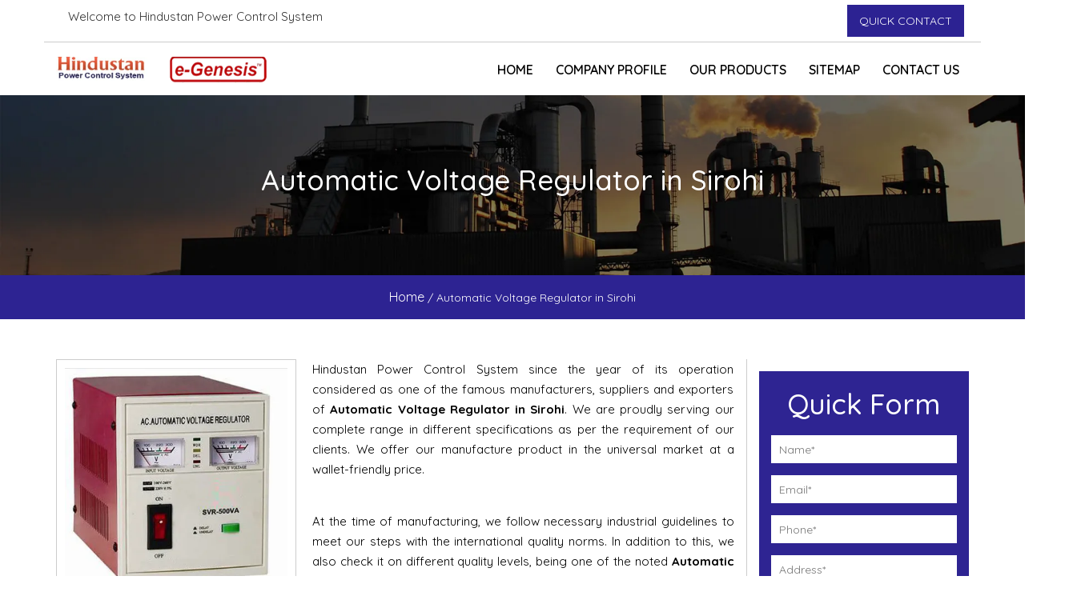

--- FILE ---
content_type: text/html; charset=UTF-8
request_url: https://www.hindustanpower.com/automatic-voltage-regulator-in-sirohi.html
body_size: 5755
content:
<html lang="en">
<base href="https://www.hindustanpower.com/">
<head>
<meta charset="utf-8">
<meta http-equiv="X-UA-Compatible" content="IE=edge">
<meta name="viewport" content="width=device-width, initial-scale=1">
<title>Automatic Voltage Regulator In Sirohi, India Automatic Voltage Regulator Manufacturers Suppliers Sirohi</title>
<meta name="description" content="Buy Automatic Voltage Regulator in Sirohi India from known Automatic Voltage Regulator Manufacturers in Sirohi" />
<meta name="keywords" content="Automatic Voltage Regulator In Sirohi, Automatic Voltage Regulator Manufacturers In Sirohi, Automatic Voltage Regulator Suppliers In Sirohi, Automatic Voltage Regulator In India, Best Automatic Voltage Regulator Manufacturer In Sirohi"/>
<link rel="stylesheet" href="https://webclickindia.co.in/smtp/css/mail.css">
<script>
document.write("<link rel=\"stylesheet\" href=\"default/css/bootstrap.min.css\" \/>");
document.write("<link rel=\"stylesheet\" href=\"default/style.css\" \/>");
document.write("<link rel=\"stylesheet\" href=\"default/css/font-awesome.min.css\" \/>");
document.write("<link rel=\"stylesheet\" href=\"default/css/menu.css\" \/>");
document.write("<link rel=\"stylesheet\" href=\"default/css/owl.carousel.css\" \/>");
document.write("<link rel=\"stylesheet\" href=\"default/css/animate.css\" \/>");
document.write("<link rel=\"stylesheet\" href=\"default/css/responsive.css\" \/>");
</script>
<link rel="icon" href="default/images/favicon.ico" type="image/gif" sizes="16x16">
<script async src="https://www.googletagmanager.com/gtag/js?id=G-R1T509YWJH"></script>
<script>
  window.dataLayer = window.dataLayer || [];
  function gtag(){dataLayer.push(arguments);}
  gtag('js', new Date());

  gtag('config', 'G-R1T509YWJH');
</script>

</head>
<body> <section class="wrapper">
<header>
        <div class="container">
            <div class="row">
                <div class="col-md-12 border-line">
  <div class="col-lg-4 col-md-4 col-sm-4 col-xs-12 tag-header wow fadeInLeft">
        <p>Welcome to Hindustan Power Control System</p>
    </div>

    <div class="col-lg-8 col-md-8 col-sm-8 col-xs-12 social-btn wow fadeInRight">
        <ul>
<li><a href="#" title="Quick Contact" class="btn styling" data-toggle="modal" data-target="#smallModal">Quick Contact</a>
  </div>
    </div>
            </div>
        </div>
    </header>
<!-- sticky -->
<section class="sticky">
    <div class="container">
        <div class="row">
  <div class="col-lg-3 col-md-3 col-sm-3 col-xs-12 logo-here wow fadeInUp">
<a href="/"><img src="images/hindustan-power-control-system-logo.jpg" alt="Hindustan Power Control System" title="Hindustan Power Control System"></a>
            </div>

       <div class="col-lg-9 col-md-9 col-sm-9 col-xs-12 nav">
            <div class="mobile-nav-menu"></div>                     
            <div class="nav-menu">
            <div class="menu">
            <nav id="main-menu" class="main-menu" style="display: block;">
            <ul>
            <li class="active"><a href="/" title="Home">Home</a> </li>
            <li><a href="company-profile.html" title="Company Profile">Company Profile</a></li>
            <li><a href="our-products.html" title="Our Products">Our Products</a>
            <ul>
				            <li class="rel"><a href="stabilizer-in-sirohi.html">Stabilizer</a>
				
					<ul>
										
							<li><a href="servo-voltage-stabilizer-in-sirohi.html">Servo Voltage Stabilizer</a>
					
										
							<li><a href="automatic-voltage-stabilizer-in-sirohi.html">Automatic Voltage Stabilizer</a>
					
										
							<li><a href="automatic-voltage-controller-stabilizer-in-sirohi.html">Automatic Voltage Controller Stabilizer</a>
					
										
							<li><a href="air-cooled-servo-stabilizer-in-sirohi.html">Air Cooled Servo Stabilizer</a>
					
								</li>			</ul>		
				</li> 
								            <li class="rel"><a href="transformer-in-sirohi.html">Transformer</a>
				
					<ul>
										
							<li><a href="isolation-transformer-in-sirohi.html">Isolation Transformer</a>
					
										
							<li><a href="constant-voltage-transformer-in-sirohi.html">Constant Voltage Transformer</a>
					
								</li>			</ul>		
				</li> 
								            <li class="rel"><a href="automatic-voltage-regulator-in-sirohi.html">Automatic Voltage Regulator</a>
				
					<ul>
								</li>			</ul>		
				</li> 
								            <li class="rel"><a href="servo-voltage-regulator-in-sirohi.html">Servo Voltage Regulator</a>
				
					<ul>
								</li>			</ul>		
				</li> 
								            <li class="rel"><a href="dc-power-supply-in-sirohi.html">D.C. Power Supply</a>
				
					<ul>
								</li>			</ul>		
				</li> 
								            <li class="rel"><a href="apfc-panel-in-sirohi.html">APFC Panel</a>
				
					<ul>
								</li>			</ul>		
				</li> 
								            <li class="rel"><a href="e-rickshaw-battery-charger-in-sirohi.html">E-Rickshaw Battery Charger</a>
				
					<ul>
								</li>			</ul>		
				</li> 
								</ul>	</li>
				
				
                <li><a href="sitemap.html" title="Sitemap">Sitemap</a></li>
                <li><a href="contact-us.html" title="Contact Us">Contact Us</a></li>
              </ul>
            </nav>
        </div>                  
        </div>  
        </div>
        </div>
    </div>
</section><section class="about">
  <div class="container">
    <div class="row">
      <h1>Automatic Voltage Regulator in Sirohi</h1>
    </div>
  </div>
</section>
<!--  -->
<section class="breadcumb wow fadeIn animated" style="visibility: visible;">
  <div class="container">
    <div class="row">
      <div class="col-lg-12 col-md-12 col-sm-12 col-xs-12 bredcumb">
        <ul>
          <li><a href="/" title="Home">Home</a></li>
          <li>/</li>
          <li>Automatic Voltage Regulator in Sirohi</li>
        </ul>
      </div>
    </div>
  </div>
</section>

<section class="our-products">
  <div class="container">
    <div class="row">
<div class="col-lg-9 col-md-9 col-sm-9 col-xs-12 products-fill">
<div class="cover-product detail-last">
<div class="zoom-effect">
<img src="images/products/automatic-voltage-regulator.webp" title="Automatic Voltage Regulator-in-sirohi"
 alt="Automatic Voltage Regulator" class="image-zoom">
<div class="overlay-zoom">
<div class="text-zoom">
</div>
</div>

<a href="#" class="btn bg-full" data-toggle="modal" data-target="#smallModal" title="Enquiry Now">Enquiry Now</a>
</div>
</div>

<div class="cover-product-this">
<p style="text-align:justify">Hindustan Power Control System since the year of its operation considered as one of the famous manufacturers, suppliers and exporters of <strong>Automatic Voltage Regulator in Sirohi</strong>. We are proudly serving our complete range in different specifications as per the requirement of our clients. We offer our manufacture product in the universal market at a wallet-friendly price.</p>

<p style="text-align:justify"><br />
At the time of manufacturing, we follow necessary industrial guidelines to meet our steps with the international quality norms. In addition to this, we also check it on different quality levels, being one of the noted <strong>Automatic Voltage Regulator Manufacturers in Sirohi</strong>. This will help us in controlling the quality of the product and because of this; we give assurance about the superiority of our product.</p>

<p style="text-align:justify"><br />
Being one of the paramount <strong>Automatic Voltage Regulator Exporters and Suppliers in Sirohi</strong>, we ensure that you will never get dissatisfy from the quality of our products. So, if you are interested in any of our product range and want to know more, feel free to send your enquiry, we are right here to help you.</p>
		
</div>

</div>
	<div class="col-lg-3 col-md-3 col-sm-3 col-xs-12 form-side">

<div class="quick-form" id="innerenquiry-form">
	
          <h2>Quick Form</h2> 
			<p id="innersuccessmsg"></p>
<div class="overlaysan"></div>
          <form action="enquiries/add" method="post">
		  
			
				<input type="hidden" name="enquiry_for" value="Enquiry For Contact Us">
				<input type="hidden" name="page_url" value="https://www.hindustanpower.com/automatic-voltage-regulator-in-sirohi.html">
		  		
            <div class="col-md-12 side-filed">
              <input type="text" name="name" placeholder="Name*" required="">
            </div>

             <div class="col-md-12 side-filed">
              <input type="text" name="email" placeholder="Email*" required="">
            </div>

            <div class="col-md-12 side-filed">
              <input type="text" name="mobile" onkeypress="return event.charCode >= 48 &amp;&amp; event.charCode <= 57 || event.charCode == 43 || event.charCode == 45 || event.charCode == 0" maxlength="15" minlength="10"  placeholder="Phone*" required="">
            </div>

             <div class="col-md-12 side-filed">
              <input type="text" name="address" placeholder="Address*" required="">
            </div>

            <div class="col-md-12 side-filed side-textarea">
              <textarea required=""name="message" placeholder="Message"></textarea>
            </div>

             <div class="col-md-12 side-filed submit-btn-side">
              <input type="submit" name="submit" value="submit">
            </div>
          </form>
        </div>
</div>  </div>
</div>
</section><section class="tag-line">
<div class="container">
<div class="row">
<div class="col-lg-12 col-md-12 col-sm-12 col-xs-12 tag-content wow fadeInDown">
<p>Best Products, Affordable Price, Trusted Services, 100% Guarantee.</p>
<span>Hindustan Power Control System an upcoming name in the field of an industrial transformer, stabilizer, and E-Rickshaw Battery Charger.</span>

            <a href="our-products.html" title="Read More">Read More</a>
        </div>
            </div>
        </div>
    </section>

<footer class="wow fadeIn animated animated">
  <div class="container">
    <div class="row">
      <div class="col-lg-3 col-md-3 col-sm-6 col-xs-12 widget  wow fadeInLeft animated">
        <a class="fotoer-logo-link"  title="Team Support">Team Support</a>

        <p style="text-align:justify">Hindustan Power Control System is one of the prominent Servo voltage stabilizer Manufacturers &amp; Suppliers offers APFC Panel, Constant Voltage Transformer, Isolation Transformer and E-Rickshaw Battery Charger. Currently, We are dealing in Uttar Pradesh, Uttarakhand, Bihar &amp; Madhya Pradesh.&nbsp;</p>

<p>&nbsp;</p>

        <a href="company-profile.html" title="About CSC Pharma International" class="footer-btn">About More</a>
        
      </div>

      <div class="col-lg-2 col-md-2 col-sm-3 col-xs-12 widget  wow fadeInLeft animated">
        <span>Quick Links</span>

        <ul class="use-full-links">
<li><a href="company-profile.html" title="Company Profile"> <i class="fa fa-caret-right" aria-hidden="true"></i> Company Profile</a></li>
<li><a href="our-products.html" title="Our Products"> <i class="fa fa-caret-right" aria-hidden="true"></i> Our Products</a></li>
<li><a href="sitemap.html" title="Sitemap"> <i class="fa fa-caret-right" aria-hidden="true"></i> Sitemap</a></li>
<li><a href="our-presence.html" title="Our Presence"> <i class="fa fa-caret-right" aria-hidden="true"></i> Our Presence</a></li>
<li><a href="contact-us.html" title="Contact us"> <i class="fa fa-caret-right" aria-hidden="true"></i> Contact us</a></li>

  <li><a href="https://www.hindustanpower.com/our-websites.html" target="_blank" title="Our Websites">
<i class="fa fa-caret-right" aria-hidden="true"></i> Our Websites</a></li>

</ul>
</div>

<div class="col-lg-3 col-md-3 col-sm-3 col-xs-12 widget wow fadeInRight animated">
<span>Products Links</span>
<ul class="use-full-links single-clumn-count">
<li><a href="stabilizer-in-sirohi.html"> <i class="fa fa-caret-right" aria-hidden="true"></i> Stabilizer</a></li>
<li><a href="transformer-in-sirohi.html"> <i class="fa fa-caret-right" aria-hidden="true"></i> Transformer</a></li>
<li><a href="automatic-voltage-regulator-in-sirohi.html"> <i class="fa fa-caret-right" aria-hidden="true"></i> Automatic Voltage Regulator</a></li>
<li><a href="servo-voltage-regulator-in-sirohi.html"> <i class="fa fa-caret-right" aria-hidden="true"></i> Servo Voltage Regulator</a></li>
<li><a href="dc-power-supply-in-sirohi.html"> <i class="fa fa-caret-right" aria-hidden="true"></i> D.C. Power Supply</a></li>
<li><a href="apfc-panel-in-sirohi.html"> <i class="fa fa-caret-right" aria-hidden="true"></i> APFC Panel</a></li>
<li><a href="e-rickshaw-battery-charger-in-sirohi.html"> <i class="fa fa-caret-right" aria-hidden="true"></i> E-Rickshaw Battery Charger</a></li>
</ul>

</div>

<div class="col-lg-4 col-md-4 col-sm-6 col-xs-12 widget wow fadeInRight animated animated">
<span>Reach Us</span>
<p><b>Address:</b> 284, Hind Nagar, Kanpur Road Lucknow</p>

<p><b> Phone :</b> <a href="tel:+91-9235303561">+91-9235303561</a></p>

<p><b> Mobile :</b> <a href="tel:+91-9235303562">+91-9235303562</a></p>

<p><b>Email:</b><a href="mailto:hpcs.enquiry@gmail.com" title="hpcs.stabilizers@gmail.com" class="color-mod"> hpcs.stabilizers@gmail.com</a></p>



<!-- partner-website -->
<div class="partner-website">
<div class="row">
<span>Partner Website</span>
<ul>
<li class="list-inline-item mr-2"><a href="https://www.servostabilizersindia.com/" class="font-weight-bold" target="_blank">www.servostabilizersindia.com  </a></li>

</ul>
</div>
</div>


</div>

    </div>
  </div>
</footer>
<!-- copy-right -->
<section class="copy-right wow fadeInUp animated animated">
  <div class="container">
    <div class="row">
      <div class="col-lg-12 col-md-12 col-sm-12 col-xs-12 copy-right-content">
        <p><button onclick="toggleExpand()" class="btn-design">Copyright</button> © <span id="year"></span> by Hindustan Power Control System | Website Designed & Promoted by Web Click India - <a target="blank" href="https://www.webclickindia.com/" title="Website Designing Company in Delhi India">Website Designing Company in Delhi</a></p>
      </div>
    </div>
  </div>
</section>


<script>
  document.getElementById("year").innerText = new Date().getFullYear();
</script>
<style>

.expandable {
      max-height: 0;
      overflow: hidden;
      position: absolute;
      left: 0px;
      transition: max-height 0.3s ease;
      width: 98%;
      background-color: #201c38;
      padding: 0 10px;
      border-radius: 5px;
    }

    .expandable.open {
      max-height: 500px; /* Adjust based on content */
      padding: 10px;
      z-index: 99999;
      position: relative;
      overflow-y: scroll;
      height:135px;
	  width: 100%;
    }

    .tabs-hidden-and-show button {
      padding: 10px 20px;
      margin-bottom: 10px;
      cursor: pointer;
      background-color: #201c38;
      color: white;
      font-family: arial;
      border: none;
      border-radius: 5px;
    }

   .tabs-hidden-and-show a {
      display: block;
      margin: 5px 0;
      font-family: arial;
      color: #fff;
      text-decoration: none;
    }
.tabs-hidden-and-show ul {
    justify-content: space-between;
    padding-left: 15px;
    padding-right: 15px;
    text-align: center;
}
button.btn-design {
    background: transparent;
    border: none;
}
div#expandDiv ul li {
    display: inline-block;
    margin-right: 0;
    border-right: 1px solid #ccc;
    padding-left: 15px;
    padding-right: 15px;
}

button.btn-design {
    border: none;
    background: transparent;
    color: #fff;
}

</style>
<!-- Script -->
<script>
function toggleExpand() {
const div = document.getElementById("expandDiv");
div.classList.toggle("open");
}
</script>
</section>
<div class="modal fade" id="smallModal" tabindex="-1" role="dialog" aria-labelledby="smallModal" aria-hidden="true">
  <div class="modal-dialog modal-sm">
    <div class="modal-content">
      <div class="modal-header">
        <button type="button" class="close" data-dismiss="modal" aria-hidden="true">&times;</button>
        <p class="modal-title" id="myModalLabel">Contact Form</p>
      </div>
      <div class="modal-body" id="homepopupenquiry-form">
	  	<p id="homepopupenquirysuccessmsg"></p>
		<div class="overlaysan"></div>
        <form action="enquiries/add" method="post">
				<input type="hidden" name="enquiry_for" value="Enquiry For Contact Us">
				<input type="hidden" name="page_url" value="https://www.hindustanpower.com/automatic-voltage-regulator-in-sirohi.html">
            <div class="pop-field">
                <input type="text" name="name" placeholder="Enter Name" required="">
            </div>
             <div class="pop-field">
                <input type="text" name="email" placeholder="Enter Email" required="">
            </div>
             <div class="pop-field">
                <input type="text" name="mobile" onkeypress="return event.charCode >= 48 &amp;&amp; event.charCode <= 57 || event.charCode == 43 || event.charCode == 45 || event.charCode == 0" maxlength="15" minlength="10" placeholder="Enter Phone" required="">
            </div>
			<div class="pop-field">
                <input type="text" name="address" placeholder="Enter Address" >
            </div>
            <div class="pop-field">
                <textarea placeholder="Message" name="message" required=""></textarea>
            </div>
            <div class="pop-field pop-btn">
                <input type="submit" name="submit">
            </div>
        </form>
      </div>
    </div>
  </div>
</div>
  
<img src="default/images/got-to-top.png" id="toTop" alt="go to top">
<script src="https://code.jquery.com/jquery-1.12.3.min.js"></script> 
<script>
document.write("<script type=\"text/javascript\" src=\"https://ajax.googleapis.com/ajax/libs/jquery/1.12.4/jquery.min.js\"><\/script>");
document.write("<script type=\"text/javascript\" src=\"default/js/bootstrap.min.js\"><\/script>");
document.write("<script type=\"text/javascript\" src=\"default/js/menu.js\"><\/script>");
document.write("<script type=\"text/javascript\" src=\"default/js/owl.carousel.js\"><\/script>");
document.write("<script type=\"text/javascript\" src=\"default/js/custom.js\"><\/script>");
document.write("<script type=\"text/javascript\" src=\"default/js/wow.js\"><\/script>");
</script>
<script src="https://webclickindia.co.in/smtp/js/mail.js"></script>
</body>
</html>

--- FILE ---
content_type: text/css
request_url: https://www.hindustanpower.com/default/style.css
body_size: 5291
content:
@import url('https://fonts.googleapis.com/css2?family=Quicksand:wght@300;400;500;600;700&display=swap');
body{padding: 0px; margin: 0px;  box-sizing: border-box; font-family: 'Quicksand', sans-serif;}
h1,h2,h3,h4,h5,h6{font-size: 35px;  padding-bottom: 7px; padding-top:7px; margin: 0px; font-family: 'Quicksand', sans-serif;}
body {font-family: Arial, Helvetica, sans-serif;}
* {box-sizing: border-box;}
.about-content ul li {
list-style: disc;
margin-left: 16px;
}
/* Button used to open the contact form - fixed at the bottom of the page */
.open-button {  background-color: #555;  color: white;  padding: 16px 20px;  border: none;  cursor: pointer;  opacity: 0.8;
  position: fixed;  bottom: 23px;  right: 28px;  width: 280px;}

/* The popup form - hidden by default */
.form-popup {  display: none;  position: fixed;  bottom: 0;  right: 15px;  border: 3px solid #f1f1f1;  z-index: 9;}

/* Add styles to the form container */
.form-container {  max-width: 300px;  padding: 10px;  background-color: white;}

/* Full-width input fields */
.form-container input[type=text], .form-container input[type=password] {
  width: 100%;  padding: 15px;  margin: 5px 0 22px 0;  border: none;  background: #f1f1f1;}

/* When the inputs get focus, do something */
.form-container input[type=text]:focus, .form-container input[type=password]:focus {
  background-color: #ddd;  outline: none;}

/* Set a style for the submit/login button */
.form-container .btn {  background-color: #04AA6D;  color: white;  padding: 16px 20px;  border: none;  cursor: pointer;
  width: 100%;  margin-bottom:10px;  opacity: 0.8;}

/* Add a red background color to the cancel button */
.form-container .cancel { background-color: red;}

/* Add some hover effects to buttons */
.form-container .btn:hover, .open-button:hover {opacity: 1;}

ul{margin: 0px; padding: 6px; list-style-type: none;}
li{padding: 0px; margin: 0px; font-family: 'Quicksand', sans-serif; line-height: 22px;}
a{font-size: 16px; font-family: 'Quicksand', sans-serif;}
a:hover{text-decoration: none;}
p{font-size: 15px; margin: 0px; padding: 0px; font-family: 'Quicksand', sans-serif; color: #333;}
input:focus{outline: none;}
textarea:focus{outline: none;}
input{font-family: 'Quicksand', sans-serif;}
textarea{font-family: 'Quicksand', sans-serif;}
button{font-family: 'Quicksand', sans-serif;}
/*css*/


.our-website {    position: relative;    z-index: 9; padding: 50px 0px;}
.inner-column-website ul {    column-count: 2;  width: 100%; text-align: center;}
.inner-column-website ul li {
    line-height: 25px;
    border-bottom: 1px solid #00000045;
    margin-bottom: 14px;
}

.inner-column-website ul li a {
    color: white;
    font-size: 20px;
}

.inner-column-website ul li a:hover{padding-left: 5px;}
.inner-column-website h2 {
    font-size: 25px;
    margin-bottom: 0px!important;
    padding: 10px;
   color: white;
}
i.fa.fa-hand-o-right {
    margin-right: 10px;
    color: black;
}
i.fa.fa-globe {
    margin-right: 7px;
    color: rebeccapurple;
}

.shadow-lg {
    box-shadow: 0 1rem 3rem rgba(0,0,0,.175)!important;
    padding: 25px!important;
    background: #00b5b6;
    border: 3px dashed rebeccapurple;
}
.social-btn ul li { display: inline-block;}
.social-btn ul { float: right;}
a.btn.styling {background: #2c2292;  border-radius: 0px;  border: none;  color: #fff; padding: 10px 15px 10px 15px;  text-transform: uppercase; transition: 0.5s;}
a.btn.styling:hover{background-color: #00b5b6;}
.social-btn li {margin-left: 15px;}
.social-btn a{color: #546880;}
.sticky.fixed {position: fixed; top: 0; box-shadow: 5px 0px 5px #ccc; background-color: #fff; transition all: 200s; z-index: 99; width: 100%; transition: 0.5s;}
.tag-header {padding-top: 10px;}
.border-line { border-bottom: 1px solid #ccc;}
.social-btn {padding-left: 0;  padding-right: 0;}
.pop-field input{width: 100%; padding-left: 15px; height: 40px;     border: 1px solid #eeeeee;}
p#myModalLabel {font-size: 30px; font-weight: bold; color: #2c2292; text-align: center;}
.modal-header .close { font-size: 30px;  position: relative;  right: 10px; bottom: 5px;}
.pop-field textarea{width: 100%; resize: none; border: 1px solid #eeeeee; height: 100px; padding-left: 15px; padding-top: 8px;     margin-bottom: 15px; border-bottom: 2px solid #2c2292;}
.pop-btn input{background-color: #2c2292; color: #fff; text-transform: uppercase;}
.pop-field input { margin-bottom: 12px;     border-bottom: 2px solid #2c2292;}
.modal-header {padding: 10px 0 10px 0; border-bottom: 1px solid #e5e5e5;  text-align: center;}
.modal-body {position: relative; padding: 15px 15px 0 15px;}
.sticky {padding: 15px 0;}
.logo-here img{width: 100%;}
.banner h1{text-align: center;}
.opacity-box { background: url(images/exporter-img.png)no-repeat; background-size: cover; padding-top: 25px;  padding-bottom: 25px;}
.opacity-box span {color: #fff; font-size: 30px;}
.opacity-box p {color: #fff;}
.opacity-box a {background: #0f81e8; padding: 10px 20px 10px 20px; transition: 0.5s; font-weight: 600; color: #fff;}
.opacity-box a:hover{background: #333; color: #fff;}
.opacity-two { background: url(images/manufatrure.png)no-repeat; background-size: cover; }
.opacity-two span {color: #fff;  margin-bottom: 10px; font-size: 30px;}
.opacity-two p {color: #fff; }
.opacity-two a {background: #0f81e8; padding: 10px 20px 10px 20px; transition: 0.5s; font-weight: 600; color: #fff;}
.opacity-two a:hover{background: #333; color: #fff;}
.two-catgory{ position: relative; bottom: 20px;}
.inner-border{border: 3px solid #efefef; padding: 15px;}
.inner-border span{color: #2d2392; font-size: 30px; font-weight: 700;}
.inner-border p{margin-bottom: 25px;}
.about-form input {width: 100%; height: 35px; padding-left: 15px;  margin-bottom: 15px; border: 1px solid #f1f1f1; border-bottom: 2px solid#2d2392; }
.about-form textarea{width: 100%; resize: none; height:100px; padding-left: 15px; padding-top: 10px; border: 1px solid #f1f1f1;     margin-bottom: 15px; border-bottom: 2px solid#2d2392;}
.about-btn input{border: none;  background: #01b5b6;  color: #fff;  text-transform: uppercase;  margin-bottom: 0px;  font-weight: 600;  font-size: 16px; }
.about-content h1 {    position: relative;    padding-bottom: 28px;    font-size: 25px;    font-weight: 800;}
.about-content h1:after{background-color: #2d2392;  position: absolute;    content: '';    width: 50px;    height: 2px;    left: 4px;    right: 0px;    top: 41px;}
.inner-about img { width: 100%;}
.inner-about{padding: 0px;}
.inner-about {width: 285px; float: left; margin-right: 15px;}
.inner-about-content {width: 450px; }
.inner-about-content { width: 780px;}

.inner-about-content p {line-height: 24px; padding-bottom: 32px;}
.inner-about-content a { background:#2d2392;  padding: 12px 30px; color: #fff; transition: 0.5s; font-weight: 600;}
.inner-about-content a:hover{background: #01b5b6;}
#toTop{position:fixed; bottom:5px; right:5px; cursor:pointer; transition: 0.5s;}
.form-about {padding-top: 50px; padding-bottom: 50px;}
.why-choose{overflow-x: hidden; background: #f1f1f1;}
.icon-side { width: 90px; float: left;   text-align: center;}
.content-side span{font-size: 20px; line-height: 40px;    margin-bottom: 10px;}
.icon-side img {width: 75%;}
img.full-width {width: 100%;}
.content-side {width: 270px; float: left;}
.box {margin-bottom: 50px;}
.why-choose-img {padding-right: 0px;}
.products {padding: 50px 0px; background: url(images/bg-products.png)no-repeat; background-attachment: fixed; background-size: cover;}
.products h2 {text-align: center; padding-bottom: 35px; font-weight: bold;} 
.products p{text-align: center; padding-bottom: 70px; color: #777777;}
.contain{position: relative;}
.contain img {position: absolute; left: 48%; top: 32px;}
.item img {width: 100%;}
div#owl-demo .item { margin: 10px;}
.full-widht {background:#2d2392; padding: 5px 0px; position: relative; bottom: 20px;} 
.full-widht a{color: #fff; font-size: 18px;}
.item figure {width: 100%;  height: auto;}
.item figure img {width: 100%;  height: auto;  opacity: 1;  -webkit-transition: opacity 0.35s ease;  -moz-transition: opacity 0.35s ease;  -o-transition: opacity 0.35s ease;  transition: opacity 0.35s ease; position: relative;}
.item figure:hover img {opacity: 0.1;}
.item figcaption a {color: #fff;  background: #2d2392;    text-align: center;    text-decoration: none;    bottom: 150px;    left: 0;    position: relative;    padding: 10px 15px 10px 15px;}
.item figcaption {width: 100%;  color: #000;  text-align: center;  text-decoration: none;   position: relative;  bottom: 50%;  opacity: 0;-webkit-transition: all 0.5s ease;  -moz-transition: all 0.5s ease;  -o-transition: all 0.5s ease;  transition: all 0.5s ease;}
.item figure:hover figcaption, figcaption a {bottom: 80%; opacity: 1;}
.content-side p {color: #777;}
.testimonail{padding: 50px 0px;}
.testimonail h3{text-align: center;}
.contain h3 { padding-bottom: 40px; font-weight: bold;}
.contain p{text-align: center;  color: #777777;     padding-bottom: 70px;}
.inner-client {background: #2d2392; padding: 20px 15px 40px 15px; border-radius: 12px;} 
.inner-client p{color: #fff; line-height: 24px; position: relative; top: 20px;}
.inner-client i{color: #fff;  font-size: 48px;  position: absolute;  opacity: 0.5;}
.client-feed li{font-size: 18px;     display: inline-block;}
.client-feed span{font-size: 15px;}
.client-feed img {width: 50%;  border-radius: 50%;}
.client-feed {float: right;}
div#owl-demo-client .owl-prev {background: #fff;   border: 1px solid #2d2392;}
div#owl-demo-client .owl-next { background: #fff; border: 1px solid #2d2392;}
.blog-home{padding: 50px 0px; background: #f7f7f7;}
.contain h4{text-align: center; padding-bottom: 15px; padding-bottom: 50px;}
.latest-blog{padding: 50px 0px; background-color: #f1f1f1;}
.latest-blog h4{text-align: center; font-weight: 700;  padding-bottom: 15px;  color: #333;     padding-bottom: 50px; text-transform: uppercase;}
.blog-box img{width: 100%;}
.blog-inner{text-align: left; background: #fff; padding: 15px; transition: 0.5s; min-height: 300px;}
.blog-inner:hover{box-shadow: 0px 5px 5px #ccc;}
.blog-inner a{font-size: 22px;  font-weight: 600;  color: #000;  line-height: 28px;}
.blog-inner p{color: #adadad;     padding-bottom: 30px; line-height: 24px;}
a.blog-btn {background: #2d2392;  padding-left: 15px; padding-right: 15px;  font-size: 15px;    color: #fff;   line-height: 35px;    padding-bottom: 8px;    padding-top: 8px; transition: 0.5s;}
a:hover.blog-btn{background: #01b5b6; }
.tag-line{background: url(images/call-to-action.png)no-repeat; background-attachment: fixed; background-size: cover; padding: 100px 0px; text-align: center;}
.tag-content p { text-align: center;  color: #fff;  font-size: 55px;}
.tag-content span {text-align: center;   color: #fff;    font-weight: 500;   display: block;  font-size: 17px;}
.tag-content a {font-size: 18px;  color: #000;  background: #fff; padding: 12px 25px 12px 25px;  line-height: 70px; transition: 0.5s; font-weight: 400;}
.tag-content a:hover{background: #01b5b6; color: #fff;}
footer{background-color: #1c1c1c; padding: 50px 0px 40px 0;}
.widget a { color: #fff;}
.widget p{color: #fff; line-height: 25px; padding-top: 10px;}
.widget img {margin-bottom: 15px; width: 60%;}
a.footer-btn{color: #fff; border: 1px solid #fff; padding: 10px 30px 10px 30px;  line-height: 80px; transition: 0.5s;}
a.footer-btn:hover{background-color: #01b5b6;}
.widget span{font-size: 22px; color: #fff; font-weight: 400; position: relative;}
.widget span:after{background-color: #fff; position: absolute;  content: '';  width: 50px;  height: 2px;    left: 0;    right: 0px;    top: 30px;}
a.fotoer-logo-link {font-size: 25px;}
ul.use-full-links { margin-top: 20px;}
ul.use-full-links li { line-height: 28px; list-style:none;}
ul.use-full-links a{transition: 0.5s;}
ul.use-full-links a:hover{padding-left: 5px; color: #01b5b6;}
.copy-right { background: #000;  text-align: center;     padding-bottom: 8px;}
.copy-right p{text-align: center; color: #fff; padding-top: 10px;}
.copy-right a{color: #b2b2b2;}
a.about-btn {  background: #01529b;    padding: 12px 20px 12px 20px;    color: #fff; transition: 0.5s;}
a.about-btn:hover{background: #cf1d1e;}
.about {padding: 80px 0; text-align: center;  background: url(images/common-banner.jpg)no-repeat;  background-position: 50% 87%;     background-size: cover;}
.about h1{color: #fff; padding-bottom: 20px;}
.about p{color: #fff;}
.breadcumb{text-align: center; background: #2d2392; padding: 10px 0px; }
.breadcumb ul li{display: inline-block; color: #fff;}
.breadcumb ul li a{color: #fff;}
.about-section { padding: 50px 0px;}
.about-section{padding: 50px 0px;}
.about-section h1{position: relative; padding-bottom: 50px;  font-weight: 500;  font-size: 30px; text-transform: uppercase;}
.about-section h1:after{background-color: #0b5aa3; position: absolute;    content: '';    width: 50px;    height: 2px;    left: 4px;    right: 0px;    top: 41px;}
.why-choose-us-new{padding: 100px 0px 100px 0; background: url(images/why.jpg)no-repeat;    background-attachment: fixed;  background-size: cover; background-position: 50% 40px;}
.content-why-choose h3 { padding-bottom: 15px;}
.content-why-choose p { line-height: 27px;}
.sitemap-links li {  line-height: 30px;}
.sitemap-links li a {    color: #2e2492;    font-weight: 500;    transition: 0.5s;}
.form-side {padding-top: 15px;}
.sitemap {    padding: 50px 0px;}
.sitemap-links ul ul {   padding-left: 15px;}
.quick-form h3 {   color: #fff;}
.quick-form h3 {    font-size: 30px;    padding-bottom: 25px;}
.quick-form {    text-align: center;  background-color: #2e2492; padding: 15px; padding-bottom: 423px;     margin-bottom: 25px;}
.side-filed input {    width: 100%;    height: 35px;    margin-bottom: 15px;    padding-left: 10px;}
.side-filed textarea {  width: 100%;    resize: none;    height: 150px;    outline: none;    padding-left: 15px;    padding-right: 15px;    padding-top: 10px;    border: none;    margin-bottom: 12px;}
.submit-btn-side input { text-transform: uppercase;    background: #01b5b6; color: #fff;}
.side-filed input { width: 100%;    height: 35px;    margin-bottom: 15px;    padding-left: 10px;}
.form-side input {  border: none;}
.sitemap-links li a {   color: #2e2492;    font-weight: 600;    transition: 0.5s;}
.sitemap-links li a:hover {   padding-left: 5px;    color: #01b5b6;}
section.contact-address {   padding: 50px 0;}
.form-heading span {    position: relative;    padding-bottom: 50px;    font-weight: 500;    font-size: 30px;    text-align: left;}
.form-heading span:after {    background-color: #cd1f1b;    position: absolute;    content: '';    width: 50px;    height: 2px;    left: 0%;    right: 0px;    top: 41px;}
.field input {    width: 100%;    padding-left: 15px;    height: 40px;    margin-bottom: 20px;    border: 1px solid #eee;}
.full-field input {    width: 100%;    padding-left: 15px;    height: 40px;    margin-bottom: 20px;    border: 1px solid #eee;}
.full-field textarea {    width: 100%;    resize: none;    height: 190px;    padding-left: 15px;    padding-top: 15px;    border: 1px solid #eee;    margin-bottom: 20px;}
.contact-btn input {    border: none;    background: #2e2492;    color: #fff;    width: 100%;    height: 50px;    text-transform: uppercase;    font-weight: 600;    font-size: 17px;}
.form-with-map {    padding: 50px 0px;    background-color: #f9f9f9;}
.address_inner {    border: 1px solid #eee;    padding: 15px;    text-align: center;    min-height: 162px;}
.address_inner i {    font-size: 2em;    padding-bottom: 15px;     margin-right: 10px;}
.address_inner span {    font-size: 20px;   font-weight: 600;}
.address_inner p {    color: #777777;}
.address-type a {    color: #777777;    font-size: 16px;}
.side-filed {padding: 0px;}
.latest-blog{padding: 50px 0px; background-color: #fff;}
.latest-blog h4{font-weight: bold; position: relative; padding-bottom: 30px; text-align: center;}
.latest-blog p{color: #777; padding-bottom: 35px;}
.blog-img img{width: 100%; position: relative; margin-bottom: 10px;}
.blog-img span{position: absolute; bottom: 204px; background: #decb02;  padding: 10px; color: #fff; }
.blog-img p{padding-bottom: 12px;}
p.font-heading {text-align: left;    color: #000; font-size: 28px; font-weight: 600;}
.blog-img a {color: #000; font-weight: bold; transition: 0.5s; border-bottom: 2px solid #ccc;}
.blog-img a:hover{ width: 50px;}
.blog-box { margin-bottom: 50px;}
.blog{padding: 50px 0px; background-color: #fff;}
.date-blog{width: 25%; float: left; height: auto; background-color:#cd1f1b; text-align: center; display: table; color: #fff;     padding-bottom: 10px; padding-top: 10px;}
.date-blog p{display: table-cell; vertical-align: middle; margin-bottom: 0px;}
.help-blog{width: 75%; height: auto; float: left; padding-left: 20px; margin-bottom: 15px;}
.help-blog ul {  padding: 0;}
.help-blog li{display: inline-block; padding-right: 15px;}
.help-blog p {margin-bottom: 0px;}
.help-blog i {padding-right: 8px;}
.help-blog a{color: #444; font-weight: bold; font-size: 12px;}
.img-full img {width: 100%; height: auto; float: left; margin-bottom: 15px;}
.left-side-btn {padding: 12px 25px;background: #ffbd1f; line-height: 50px;color: #fff; transition: 0.5s;}
.left-side { border-right: 1px solid #ccc;}
.left-side-btn:hover{background-color: #444; color: #fff; text-decoration: none;}
.gray-color{background-color: #f6f6f6;}
.inner-blog-left{margin-bottom: 50px;}
.blog-search input{padding-left: 15px; height: 35px; border: none; width: 100%;}
.blog-search input:focus{outline: none;}
.blog-search{margin-bottom: 30px;}
.cat-sidebar{margin-bottom: 25px;}
.cat-sidebar ul {padding-top: 20px; padding: 0;}
.cat-sidebar h4{padding-bottom: 8px;  position: relative;    border-bottom: 1px solid#e5e5e5;    text-transform: capitalize;   margin-bottom: 20px;    font-size: 22px;}
.cat-sidebar h4:after{content: ""; width: 100px; height: 2px; text-align: center; margin: 0px auto; position: absolute; top:31px; left: 0px; background-color: #03529b;}
.cat-sidebar li{display: inline-block; width: 100%; line-height: 40px; border-bottom: 1px solid#e5e5e5;}
.cat-sidebar li span{float: right;}
.cat-sidebar a{color: #4a4a4a; transition: 0.5s;}
.cat-sidebar a:hover{color: #2e2492;}
.recent-post h4{padding-bottom: 15px; position: relative; border-bottom: 1px solid#e5e5e5; text-transform: uppercase;   margin-bottom: 22px;}
.recent-post h4:after{content: ""; width: 100px; height: 2px; text-align: center; margin: 0px auto; position: absolute; top:53px; left: 0px; background-color: #01529b;}
.img-sidbar{width: 30%; height: auto; float: left;}
.content-sidebar{width: 70%; height: auto; float: left;}
.img-sidbar img{width: 100%;}
.content-sidebar{padding-left: 15px;}
.content-sidebar li{display: inline-block; padding-right: 5px;}
.content-sidebar a{color: #aeaeae;}
.content-sidebar i{padding-right: 5px;}
.content-sidebar p{margin-bottom: 5px;}
.inner-post-recnet {width: 100%; float: left; margin-bottom: 20px;}
.tags-side-bar h4{padding-bottom: 15px; position: relative; border-bottom: 1px solid#e5e5e5; text-transform: uppercase; margin-bottom: 25px;}
.tags-side-bar h4:after{content: ""; width: 100px; height: 2px; text-align: center; margin: 0px auto; position: absolute; top: 34px;  left: 0px; background-color: #ffbd1f;}
.tags-side-bar li{display: inline-block; padding-right: 15px; line-height: 60px;}
.tags-side-bar a{background-color: #ebebeb; padding: 15px; color: #444; transition: 0.5s;}
.tags-side-bar a:hover{background-color: #444; color: #fff;}
p.right-side-single-blog {  background: #fff;    text-align: center;   border-left: 3px solid #cd1f1b;    padding: 30px;}
.left-side p {    line-height: 25px;   text-align: left;    padding-bottom: 0;    padding-left: 13px;}
.our-presence-row {  margin-bottom: 30px;}
.inner-our-presence { background: #01529b;  padding: 15px 0; text-align: center;  color: #fff;}
.inner-our-presence a { color: #fff;  font-size: 18px; font-weight: 500;}
.under-cover {margin-bottom: 15px;  width: 100%;  float: left;}
.city { background-color: #cd1f1b;  padding: 15px 20px 15px 20px;  margin-bottom: 25px;}
.city a {  color: #fff;  font-size: 18px;}
.boxes {margin-bottom: 20px;}
.inner-box {background-color: #333;   text-align: center;    padding-bottom: 15px;   padding-top: 15px;}
.inner-box a {    color: #fff;    font-size: 16px;}
section.our-presence {  padding: 50px 0;}
.our-products { padding: 50px 0px;}
.plan-text-full p {margin-bottom: 20px; line-height: 25px;}
section.products-with { padding: 50px 0;  background: #f1f1f1;}
.img-div {position: relative; width: 100%;}
.image {display: block; width: 100%;height: auto;}
.overlay {position: absolute;  bottom: 0;  left: 0;  right: 0;  background-color: #2e2492;  overflow: hidden;  width: 0;  height: 100%;  transition: .5s ease;     opacity: 0.5;}
.img-div:hover .overlay {width: 100%;}
.text {color: white;  font-size: 20px;  position: absolute;  top: 50%;  left: 50%;  -webkit-transform: translate(-50%, -50%);  -ms-transform: translate(-50%, -50%);  transform: translate(-50%, -50%);  white-space: nowrap;}
.flip {margin-bottom: 30px;}
.quick-form h2 {color: #fff; padding-bottom: 20px;}
.cat-sidebar h3 {padding-bottom: 18px; font-size: 25px;}
.our-products{padding: 50px 0px;}
.products-fill h2{position: relative; padding-bottom: 10px;}
.products-fill h2:after{content: "";   width: 70px; height: 2px; text-align: center;    margin: 6px auto;    position: absolute;    top: 36px;    left: 0;    background-color: #622b7e;}
.products-fill p {padding-bottom: 15px; line-height: 25px; color: #000; font-size:15px;}
.products-fill {border-right: 1px solid #ccc;}
.products-effects {position: relative;border: 1px solid #333; overflow: hidden;}
.products-effects img {max-width: 100%;  width: 100%;  -moz-transition: all 0.3s;  -webkit-transition: all 0.3s;  transition: all 0.3s;}
.products-effects:hover img {-moz-transform: scale(1.1); -webkit-transform: scale(1.1);  transform: scale(1.1);}
.width-part {background: #622b7e; text-align: center; color: #fff; padding-top: 10px; padding-bottom: 10px;}
.width-part a{color: #fff;}
.products-box {margin-bottom: 30px;}
.cover-product { padding-left: 0px;    margin-bottom: 20px;    min-height: 250px;    width: 300px;    float: left;    margin-right: 20px;}
.cover-product-this p {line-height: 25px;}
.only-product h2 {font-size: 32px;}
.zoom-effect img {width: 100%;     margin-bottom: 15px;}
.modal-title {text-align: center; color: #fff; font-size: 28px;}
.content-side img {width: 100%;     margin-bottom: 10px;}
.pop-content p{color: #777;}
a.bg-full {background: #01529b; text-align: center; color: #fff; border-radius: 0px; transition: 0.5s;}
a.bg-full:hover{background: #01b5b6; color: #fff;}
.zoom-effect {text-align: center;}
.pop-content h3 {padding-bottom: 10px;}
.close {font-size: 36px;}
.content-with-headind p {color: #777;}
.home-blog{background-color: #f1f1f1;}
.why-choose-us-new h3{color: #2e2492;}
.leser-text h3 { text-transform: uppercase;font-weight: bold;  position: relative;    padding-bottom: 55px;}
.leser-text p {  padding-bottom: 15px;}
.leser-text b { font-size: 18px;}
ul.to-top {margin-top: 15px; list-style-type: disc;  margin-bottom: 30px;  padding-left: 18px;}
ul.to-top li {line-height: 38px; font-size: 16px;}
.form-heading h2 {padding-bottom: 30px;}
.map-contact h3{padding-bottom: 30px;}
a.hide-dk {pointer-events: none;}
.opacity-box img {    display: block;}
p.pt-3 {    padding-top: 18px;}
.our-process {    background: url(images/bg-point.png);    z-index: -999;    background-size: cover;}
img.top-fixed {    position: relative;    left: -88px;}
.adjust {position: relative; bottom: 140px;}
section.our-process span {font-size: 60px;text-transform: uppercase;    opacity: 0.4;   position: relative;    bottom: 30px;    color: #ccc;}
.our-process p{    position: relative;    bottom: 83px;    text-transform: uppercase;     font-weight: 600;}
ul.center-list {    position: absolute;    bottom: 55px;    width: 100%;    text-align: center;}
.full-list li {    display: inline-block;    margin-right: 50px;    text-align: center;}
ul.center-list li img {    margin-bottom: 15px;}
element.style {    visibility: visible;    -webkit-animation-duration: 0.5s;    -moz-animation-duration: 0.5s;    animation-duration: 0.5s;}
ul.center-list li img {    margin-bottom: 15px;}
.image1 {    height: 80px;    width: 80px;}
ul.center-list li p {    position: relative;    top: 0;     font-weight: 600;}
.four-point span {    font-size: 30px;    font-weight: 900; display: block; margin-bottom: 10px;}
.four-point p {    padding-right: 200px;    line-height: 25px;}
.blog-box {    margin-top: 40px;}
.app-new-file{position: relative;}
.app-new-file::after{    position: absolute;  width: 100%;    height: 430px;    background-color: #2d2392;    content: '';    top: 0;    z-index: -999;}
.heading-side {margin-top: 55px;}
.this-text-phone span {font-size: 41px;    font-weight: 900;}
.this-text-phone img{-webkit-box-reflect: below 1px linear-gradient(transparent,#0005);}
.w-100 {    width: 100%!important;}
.list-inline-item {    display: inline-block;}
.text-white {   color: #fff!important;}
.this-text-phone p {font-size: 13px;margin-bottom: 15px;line-height: 25px;color: white;}
.this-text-phone {    margin-top: 28px;}
.this-phone img {    position: relative;    top: 45px;    border: 2px solid #fff;    padding: 2px;}
.four-point p:last-child{margin-top: 20px;}
.four-point {    position: relative;    top: 38px;}
.overlay i {    background: #fff;    padding: 15px;    border-radius: 50px;    position: absolute;    right: 40%;    top: 40%;}
element.style { text-align: justify; }
.products-fill ul li { list-style: disc;margin-left: 12px;margin: 0px;font-size: 15px;padding: 0px;font-family: 'Quicksand', sans-serif;}
.about-section h2 {    padding-bottom: 30px;    text-align: center;}
.zoom-effect img {    border: 1px solid #ccc;    padding: 10px;}

.partner-website {
    padding-top: 20px;
}

.center-list img {
    height: 80px;
}